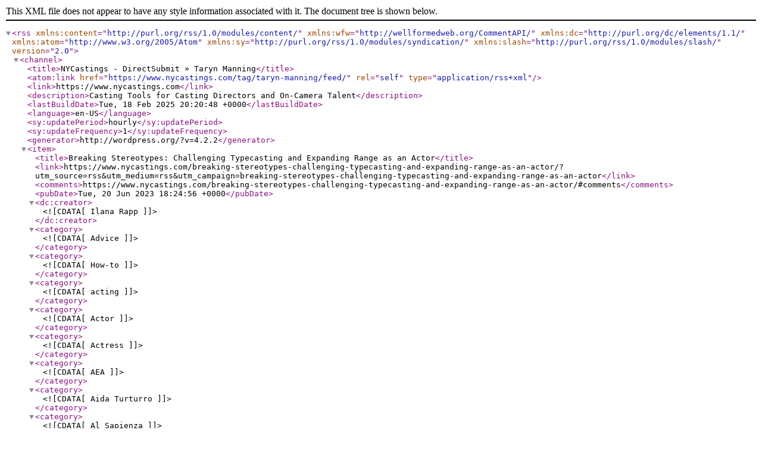

--- FILE ---
content_type: text/xml
request_url: https://www.nycastings.com/tag/taryn-manning/feed/
body_size: 2573
content:
<?xml version="1.0" encoding="UTF-8"?><rss version="2.0"
	xmlns:content="http://purl.org/rss/1.0/modules/content/"
	xmlns:wfw="http://wellformedweb.org/CommentAPI/"
	xmlns:dc="http://purl.org/dc/elements/1.1/"
	xmlns:atom="http://www.w3.org/2005/Atom"
	xmlns:sy="http://purl.org/rss/1.0/modules/syndication/"
	xmlns:slash="http://purl.org/rss/1.0/modules/slash/"
	>

<channel>
	<title>NYCastings - DirectSubmit &#187; Taryn Manning</title>
	<atom:link href="https://www.nycastings.com/tag/taryn-manning/feed/" rel="self" type="application/rss+xml" />
	<link>https://www.nycastings.com</link>
	<description>Casting Tools for Casting Directors and On-Camera Talent</description>
	<lastBuildDate>Tue, 18 Feb 2025 20:20:48 +0000</lastBuildDate>
	<language>en-US</language>
	<sy:updatePeriod>hourly</sy:updatePeriod>
	<sy:updateFrequency>1</sy:updateFrequency>
	<generator>http://wordpress.org/?v=4.2.2</generator>
	<item>
		<title>Breaking Stereotypes: Challenging Typecasting and Expanding Range as an Actor</title>
		<link>https://www.nycastings.com/breaking-stereotypes-challenging-typecasting-and-expanding-range-as-an-actor/?utm_source=rss&#038;utm_medium=rss&#038;utm_campaign=breaking-stereotypes-challenging-typecasting-and-expanding-range-as-an-actor</link>
		<comments>https://www.nycastings.com/breaking-stereotypes-challenging-typecasting-and-expanding-range-as-an-actor/#comments</comments>
		<pubDate>Tue, 20 Jun 2023 18:24:56 +0000</pubDate>
		<dc:creator><![CDATA[Ilana Rapp]]></dc:creator>
				<category><![CDATA[Advice]]></category>
		<category><![CDATA[How-to]]></category>
		<category><![CDATA[acting]]></category>
		<category><![CDATA[Actor]]></category>
		<category><![CDATA[Actress]]></category>
		<category><![CDATA[AEA]]></category>
		<category><![CDATA[Aida Turturro]]></category>
		<category><![CDATA[Al Sapienza]]></category>
		<category><![CDATA[Alysia Reiner]]></category>
		<category><![CDATA[Anthony DeSando]]></category>
		<category><![CDATA[audition]]></category>
		<category><![CDATA[Collaborate with Independent Filmmakers and Theater Companies]]></category>
		<category><![CDATA[Constance Shulman]]></category>
		<category><![CDATA[Continuous Skill Development]]></category>
		<category><![CDATA[Create Original Work]]></category>
		<category><![CDATA[Danielle Brooks]]></category>
		<category><![CDATA[Dascha Polanco]]></category>
		<category><![CDATA[equity]]></category>
		<category><![CDATA[Frank Vincent]]></category>
		<category><![CDATA[Ilana Rapp]]></category>
		<category><![CDATA[James Gandolfini]]></category>
		<category><![CDATA[Jason Biggs]]></category>
		<category><![CDATA[Kate Mulgrew]]></category>
		<category><![CDATA[Laura Prepon]]></category>
		<category><![CDATA[Laverne Cox]]></category>
		<category><![CDATA[Lea DeLaria]]></category>
		<category><![CDATA[Lori Petty]]></category>
		<category><![CDATA[Lori Tan Chinn]]></category>
		<category><![CDATA[Lorraine Bracco]]></category>
		<category><![CDATA[Mackenzie Phillips]]></category>
		<category><![CDATA[Matt Peters]]></category>
		<category><![CDATA[Michael Harney]]></category>
		<category><![CDATA[Michael Imperioli]]></category>
		<category><![CDATA[Natasha Lyonne]]></category>
		<category><![CDATA[Nick Sandow]]></category>
		<category><![CDATA[NYCastings]]></category>
		<category><![CDATA[Orange is the new black]]></category>
		<category><![CDATA[Ruby Rose]]></category>
		<category><![CDATA[sag-aftra]]></category>
		<category><![CDATA[Samira Wiley]]></category>
		<category><![CDATA[Seek Collaborative Partnerships]]></category>
		<category><![CDATA[Selenis Leyva]]></category>
		<category><![CDATA[Showcase Range in Auditions]]></category>
		<category><![CDATA[Steven Van Zandt]]></category>
		<category><![CDATA[Suzanne Shepherd]]></category>
		<category><![CDATA[Taryn Manning]]></category>
		<category><![CDATA[Taylor Schilling]]></category>
		<category><![CDATA[The Sopranos]]></category>
		<category><![CDATA[Tom Aldredge]]></category>
		<category><![CDATA[Typecasting and Stereotypes]]></category>
		<category><![CDATA[Unconventional Training Opportunities]]></category>
		<category><![CDATA[Uzo Aduba]]></category>
		<category><![CDATA[Vincent Curatola]]></category>
		<category><![CDATA[Vinny Vella]]></category>
		<category><![CDATA[Yael Stone]]></category>

		<guid isPermaLink="false">https://www.nycastings.com/?p=24373</guid>
		<description><![CDATA[<p>There are countless opportunities for performers to embody a diverse range of characters. However, many actors find themselves stuck in the confines of typecasting and stereotypes. Breaking free from these limitations and expanding one&#8217;s range is a crucial pursuit for any actor seeking to grow and excel in their craft. Let&#8217;s explore the challenges of [&#8230;]</p>
<p>The post <a rel="nofollow" href="https://www.nycastings.com/breaking-stereotypes-challenging-typecasting-and-expanding-range-as-an-actor/">Breaking Stereotypes: Challenging Typecasting and Expanding Range as an Actor</a> appeared first on <a rel="nofollow" href="https://www.nycastings.com">NYCastings - DirectSubmit</a>.</p>
]]></description>
		<wfw:commentRss>https://www.nycastings.com/breaking-stereotypes-challenging-typecasting-and-expanding-range-as-an-actor/feed/</wfw:commentRss>
		<slash:comments>0</slash:comments>
		</item>
		<item>
		<title>Karen Actor Roger Dorman Talks About Brutality During Childhood</title>
		<link>https://www.nycastings.com/karen-actor-roger-dorman-talks-about-brutality-during-childhood/?utm_source=rss&#038;utm_medium=rss&#038;utm_campaign=karen-actor-roger-dorman-talks-about-brutality-during-childhood</link>
		<comments>https://www.nycastings.com/karen-actor-roger-dorman-talks-about-brutality-during-childhood/#comments</comments>
		<pubDate>Wed, 27 Oct 2021 20:22:40 +0000</pubDate>
		<dc:creator><![CDATA[Ilana Rapp]]></dc:creator>
				<category><![CDATA[Advice]]></category>
		<category><![CDATA[Interviews]]></category>
		<category><![CDATA[Aaron Eckhart]]></category>
		<category><![CDATA[acting]]></category>
		<category><![CDATA[Actor]]></category>
		<category><![CDATA[Actress]]></category>
		<category><![CDATA[AEA]]></category>
		<category><![CDATA[Allison McAtee]]></category>
		<category><![CDATA[Anna Belle Bayley]]></category>
		<category><![CDATA[April Mullen]]></category>
		<category><![CDATA[audition]]></category>
		<category><![CDATA[Benjamin Crump]]></category>
		<category><![CDATA[BET]]></category>
		<category><![CDATA[Betsy Landin]]></category>
		<category><![CDATA[Brandon Sklenar]]></category>
		<category><![CDATA[Breach]]></category>
		<category><![CDATA[Bruce Willis]]></category>
		<category><![CDATA[Callan Mulvey]]></category>
		<category><![CDATA[charisma]]></category>
		<category><![CDATA[Cheer for Your Life]]></category>
		<category><![CDATA[Coke Daniels]]></category>
		<category><![CDATA[Corey Large]]></category>
		<category><![CDATA[Cory Hardrict]]></category>
		<category><![CDATA[equity]]></category>
		<category><![CDATA[Grace Patterson]]></category>
		<category><![CDATA[Gregory Alan Williams]]></category>
		<category><![CDATA[Heather Graham]]></category>
		<category><![CDATA[Ilana Rapp]]></category>
		<category><![CDATA[Jared Cohn]]></category>
		<category><![CDATA[Jasmine Burke]]></category>
		<category><![CDATA[John Suits]]></category>
		<category><![CDATA[Johnny Messner]]></category>
		<category><![CDATA[Karen]]></category>
		<category><![CDATA[Kassandra Klementi]]></category>
		<category><![CDATA[Katheryn Winnick]]></category>
		<category><![CDATA[Marisa Lynae Hampton]]></category>
		<category><![CDATA[Mary Aloe]]></category>
		<category><![CDATA[NYCastings]]></category>
		<category><![CDATA[Officer Mike Wind]]></category>
		<category><![CDATA[Rachel Nichols]]></category>
		<category><![CDATA[Raymond Cruz]]></category>
		<category><![CDATA[Roger Dorman]]></category>
		<category><![CDATA[SAT-AFTRA]]></category>
		<category><![CDATA[Taryn Manning]]></category>
		<category><![CDATA[Tommy Lee Jones]]></category>
		<category><![CDATA[Wander]]></category>

		<guid isPermaLink="false">https://www.nycastings.com/?p=22131</guid>
		<description><![CDATA[<p>Actor Roger Dorman can currently be seen in the BET movie Karen which is about a racist woman (played by Taryn Manning of Orange is the New Black) who takes it as a personal mission to displace the new Black family that just moved into the neighborhood. Karen is being described as a brutal crime [&#8230;]</p>
<p>The post <a rel="nofollow" href="https://www.nycastings.com/karen-actor-roger-dorman-talks-about-brutality-during-childhood/">Karen Actor Roger Dorman Talks About Brutality During Childhood</a> appeared first on <a rel="nofollow" href="https://www.nycastings.com">NYCastings - DirectSubmit</a>.</p>
]]></description>
		<wfw:commentRss>https://www.nycastings.com/karen-actor-roger-dorman-talks-about-brutality-during-childhood/feed/</wfw:commentRss>
		<slash:comments>0</slash:comments>
		</item>
	</channel>
</rss>
